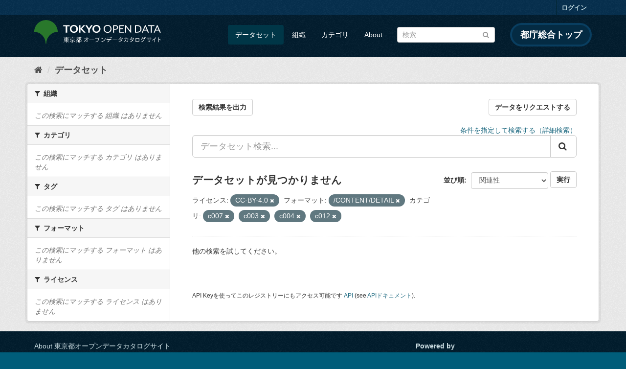

--- FILE ---
content_type: text/html; charset=utf-8
request_url: https://catalog.data.metro.tokyo.lg.jp/dataset?groups=c007&res_format=%2FCONTENT%2FDETAIL&license_id=CC-BY-4.0&groups=c003&groups=c004&groups=c012
body_size: 6176
content:
<!DOCTYPE html>
<!--[if IE 9]> <html lang="ja" class="ie9"> <![endif]-->
<!--[if gt IE 8]><!--> <html lang="ja"> <!--<![endif]-->
  <head>
    <link rel="stylesheet" type="text/css" href="/fanstatic/vendor/:version:2023-06-02T01:54:07.62/select2/select2.min.css" />
<link rel="stylesheet" type="text/css" href="/fanstatic/css/:version:2023-06-02T01:54:07.58/main.min.css" />
<link rel="stylesheet" type="text/css" href="/fanstatic/vendor/:version:2023-06-02T01:54:07.62/font-awesome/css/font-awesome.min.css" />
<link rel="stylesheet" type="text/css" href="/fanstatic/tokyo_od_theme/:version:2025-12-12T07:07:58.49/:bundle:jquery-ui.css;daterangepicker.css;tokyo_od_theme.css" />

    <meta charset="utf-8" />
      <meta name="generator" content="ckan 2.8.12" />
      <meta name="viewport" content="width=device-width, initial-scale=1.0">
    <title>データセット - 東京都オープンデータカタログサイト</title>

    
    
  <link rel="shortcut icon" href="/tokyo_od_theme/favicon.ico" />
    
  
    <script type="text/javascript">
  (function(i,s,o,g,r,a,m){i['GoogleAnalyticsObject']=r;i[r]=i[r]||function(){
  (i[r].q=i[r].q||[]).push(arguments)},i[r].l=1*new Date();a=s.createElement(o),
  m=s.getElementsByTagName(o)[0];a.async=1;a.src=g;m.parentNode.insertBefore(a,m)
  })(window,document,'script','//www.google-analytics.com/analytics.js','ga');

  ga('create', 'UA-151340803-1', 'auto', {});
     
  ga('set', 'anonymizeIp', true);
  ga('send', 'pageview');
</script>
  

  
      
    
  
  
  


    
      
      
    
    
  </head>

  
  <body data-site-root="https://catalog.data.metro.tokyo.lg.jp/" data-locale-root="https://catalog.data.metro.tokyo.lg.jp/" >

    
<!-- Google Tag Manager (noscript) -->
<noscript><iframe src="https://www.googletagmanager.com/ns.html?id=GTM-W6KNVCT"
                  height="0" width="0" style="display:none;visibility:hidden" title="Google Tag Manager (noscript)"></iframe></noscript>
<!-- End Google Tag Manager (noscript) -->

    <div class="sr-only sr-only-focusable"><a href="#content">スキップして内容へ</a></div>
  


  
     
<header class="account-masthead">
  <div class="container">
     
    <nav class="account not-authed">
      <ul class="list-unstyled">
        
        <li><a href="/user/login">ログイン</a></li>
         
      </ul>
    </nav>
     
  </div>
</header>

<header class="navbar navbar-static-top masthead">
    
  <div class="container">
    <div class="navbar-right">
      <button data-target="#main-navigation-toggle" data-toggle="collapse" class="navbar-toggle collapsed" type="button">
        <span class="fa fa-bars"></span>
      </button>
    </div>
    <hgroup class="header-image navbar-left">
       
<a class="logo" href="https://portal.data.metro.tokyo.lg.jp"><img src="/tokyo_od_theme/images/tokyo-od-logo.png" alt="東京都オープンデータカタログサイト" title="東京都オープンデータカタログサイト" /></a>
 
    </hgroup>

    <div class="collapse navbar-collapse" id="main-navigation-toggle">
      
      <nav class="section navigation">
        <ul class="nav nav-pills">
           <li class="active"><a href="/dataset">データセット</a></li><li><a href="/organization">組織</a></li><li><a href="/group">カテゴリ</a></li><li><a href="/about">About</a></li> 
        </ul>
      </nav>
       
<form class="section site-search simple-input" action="/dataset" method="get">
  <div class="field">
    <label for="field-sitewide-search">データセットを検索</label>
    <input id="field-sitewide-search" type="text" class="form-control" name="q" placeholder="検索" />
    <button class="btn-search" type="submit"><i class="fa fa-search"></i></button>
  </div>
</form>
<a href="https://www.metro.tokyo.lg.jp/" target="_blank" title="都庁総合トップを新規ウィンドウで開きます" class="metro-tokyo">
  都庁総合トップ
</a>

    </div>
  </div>
</header>

  
    <div role="main">
      <div id="content" class="container">
        
          
            <div class="flash-messages">
              
                
              
            </div>
          

          
            <div class="toolbar">
              
  
    <ol class="breadcrumb">
      
<li class="home"><a href="/" title="ホーム"><i class="fa fa-home"></i><span> ホーム</span></a></li>
      
  <li class="active"><a class=" active" href="/dataset">データセット</a></li>

    </ol>
  

            </div>
          

          <div class="row wrapper">
            
            
            

            
              <aside class="secondary col-sm-3">
                
                
<div class="filters">
  <div>
    
      

  
  
    
      
      
        <section class="module module-narrow module-shallow">
          
            <h2 class="module-heading">
              <i class="fa fa-filter"></i>
              
              組織
            </h2>
          
          
            
            
              <p class="module-content empty">この検索にマッチする 組織 はありません</p>
            
            
          
        </section>
      
    
  

    
      

  
  
    
      
      
        <section class="module module-narrow module-shallow">
          
            <h2 class="module-heading">
              <i class="fa fa-filter"></i>
              
              カテゴリ
            </h2>
          
          
            
            
              <p class="module-content empty">この検索にマッチする カテゴリ はありません</p>
            
            
          
        </section>
      
    
  

    
      

  
  
    
      
      
        <section class="module module-narrow module-shallow">
          
            <h2 class="module-heading">
              <i class="fa fa-filter"></i>
              
              タグ
            </h2>
          
          
            
            
              <p class="module-content empty">この検索にマッチする タグ はありません</p>
            
            
          
        </section>
      
    
  

    
      

  
  
    
      
      
        <section class="module module-narrow module-shallow">
          
            <h2 class="module-heading">
              <i class="fa fa-filter"></i>
              
              フォーマット
            </h2>
          
          
            
            
              <p class="module-content empty">この検索にマッチする フォーマット はありません</p>
            
            
          
        </section>
      
    
  

    
      

  
  
    
      
      
        <section class="module module-narrow module-shallow">
          
            <h2 class="module-heading">
              <i class="fa fa-filter"></i>
              
              ライセンス
            </h2>
          
          
            
            
              <p class="module-content empty">この検索にマッチする ライセンス はありません</p>
            
            
          
        </section>
      
    
  

    
  </div>
  <a class="close no-text hide-filters"><i class="fa fa-times-circle"></i><span class="text">close</span></a>
</div>

              </aside>
            

            
              <div class="primary col-sm-9 col-xs-12">
                
                
  <section class="module">
    <div class="module-content">
      
  
    <div style="display: flex; justify-content: space-between;" class="page_primary_action">
  
    
    <form method="post" action="/csv/export" style="display:inline">
      <input type="hidden" name="q" value="">
      <input type="hidden" name="search_url_params" value="groups=c007&amp;res_format=%2FCONTENT%2FDETAIL&amp;license_id=CC-BY-4.0&amp;groups=c003&amp;groups=c004&amp;groups=c012">
      <button type="submit" class="btn btn-default">検索結果を出力</button>
    </form>
    
      <a class="btn btn-default" href="https://logoform.jp/form/tmgform/835554" target="_blank">データをリクエストする</a>
    
  </div>

      
  
  
  







<form id="dataset-search-form" class="search-form" method="get" data-module="select-switch">

  
  
    <div style="text-align: right;">
      <a href="/advanced_search">
        条件を指定して検索する（詳細検索）
      </a>
    </div>
  
  
    <div class="input-group search-input-group">
      <input aria-label="データセット検索..." id="field-giant-search" type="text" class="form-control input-lg" name="q" value="" autocomplete="off" placeholder="データセット検索...">
      
      <span class="input-group-btn">
        <button class="btn btn-default btn-lg" type="submit" value="search">
          <i class="fa fa-search"></i>
        </button>
      </span>
      
    </div>
  


  
    <span>
  
  

  
  
  
  <input type="hidden" name="groups" value="c007" />
  
  
  
  
  
  <input type="hidden" name="res_format" value="/CONTENT/DETAIL" />
  
  
  
  
  
  <input type="hidden" name="license_id" value="CC-BY-4.0" />
  
  
  
  
  
  <input type="hidden" name="groups" value="c003" />
  
  
  
  
  
  <input type="hidden" name="groups" value="c004" />
  
  
  
  
  
  <input type="hidden" name="groups" value="c012" />
  
  
  
  </span>
  

  
    
      <div class="form-select form-group control-order-by">
        <label for="field-order-by">並び順</label>
        <select id="field-order-by" name="sort" class="form-control">
          
            
              <option value="score desc, metadata_modified desc" selected="selected">関連性</option>
            
          
            
              <option value="title_string asc">名前で昇順</option>
            
          
            
              <option value="title_string desc">名前で降順</option>
            
          
            
              <option value="metadata_modified desc">最終更新日</option>
            
          
            
              <option value="metadata_created asc">作成日の古い順</option>
            
          
            
              <option value="metadata_created desc">作成日の新しい順</option>
            
          
            
              <option value="views_recent desc">人気</option>
            
          
        </select>
        
<button class="btn btn-default" type="submit">実行</button>

      </div>
    
  

  
    
      <h2>

  
  
  
  

データセットが見つかりません</h2>
    
  

  
    
      <p class="filter-list">
        
          
          <span class="facet">ライセンス:</span>
          
            <span class="filtered pill">CC-BY-4.0
              <a href="dataset?groups=c007&amp;res_format=%2FCONTENT%2FDETAIL&amp;groups=c003&amp;groups=c004&amp;groups=c012" class="remove" title="削除"><i class="fa fa-times"></i></a>
            </span>
          
        
          
          <span class="facet">フォーマット:</span>
          
            <span class="filtered pill">/CONTENT/DETAIL
              <a href="dataset?groups=c007&amp;license_id=CC-BY-4.0&amp;groups=c003&amp;groups=c004&amp;groups=c012" class="remove" title="削除"><i class="fa fa-times"></i></a>
            </span>
          
        
          
          <span class="facet">カテゴリ:</span>
          
            <span class="filtered pill">c007
              <a href="dataset?res_format=%2FCONTENT%2FDETAIL&amp;license_id=CC-BY-4.0&amp;groups=c003&amp;groups=c004&amp;groups=c012" class="remove" title="削除"><i class="fa fa-times"></i></a>
            </span>
          
            <span class="filtered pill">c003
              <a href="dataset?groups=c007&amp;res_format=%2FCONTENT%2FDETAIL&amp;license_id=CC-BY-4.0&amp;groups=c004&amp;groups=c012" class="remove" title="削除"><i class="fa fa-times"></i></a>
            </span>
          
            <span class="filtered pill">c004
              <a href="dataset?groups=c007&amp;res_format=%2FCONTENT%2FDETAIL&amp;license_id=CC-BY-4.0&amp;groups=c003&amp;groups=c012" class="remove" title="削除"><i class="fa fa-times"></i></a>
            </span>
          
            <span class="filtered pill">c012
              <a href="dataset?groups=c007&amp;res_format=%2FCONTENT%2FDETAIL&amp;license_id=CC-BY-4.0&amp;groups=c003&amp;groups=c004" class="remove" title="削除"><i class="fa fa-times"></i></a>
            </span>
          
        
      </p>
      <a class="show-filters btn btn-default">フィルタ結果</a>
    
  

</form>


   <p class="extra">他の検索を試してください。</p> 




      
        

  

      
    </div>

    
      
    
  </section>

  
  <section class="module">
    <div class="module-content">
      
      <small>
        
        
        
          API Keyを使ってこのレジストリーにもアクセス可能です <a href="/api/3">API</a> (see <a href="http://docs.ckan.org/en/2.8/api/">APIドキュメント</a>). 
      </small>
      
    </div>
  </section>
  

              </div>
            
          </div>
        
      </div>
    </div>
  
    <footer class="site-footer">
  <div class="container">
    

    <div class="row">
      <div class="col-md-8 footer-links">
        
          <ul class="list-unstyled">
            
              <li><a href="/about">About 東京都オープンデータカタログサイト</a></li>
            
          </ul>
          <ul class="list-unstyled">
            
              
              <li><a href="http://docs.ckan.org/en/2.8/api/">CKAN API</a></li>
              <li><a href="http://www.ckan.org/">CKANアソシエーション</a></li>
              <li><a href="http://www.opendefinition.org/okd/"><img src="/base/images/od_80x15_blue.png" alt="Open Data"></a></li>
            
          </ul>
        
      </div>
      <div class="col-md-4 attribution">
        
          <p><strong>Powered by</strong> <a class="hide-text ckan-footer-logo" href="http://ckan.org">CKAN</a></p>
        
        
          
<form class="form-inline form-select lang-select" action="/util/redirect" data-module="select-switch" method="POST">
  <label for="field-lang-select">言語</label>
  <select id="field-lang-select" name="url" data-module="autocomplete" data-module-dropdown-class="lang-dropdown" data-module-container-class="lang-container">
    
      <option value="/ja/dataset?groups=c007&amp;res_format=%2FCONTENT%2FDETAIL&amp;license_id=CC-BY-4.0&amp;groups=c003&amp;groups=c004&amp;groups=c012" selected="selected">
        日本語
      </option>
    
      <option value="/en/dataset?groups=c007&amp;res_format=%2FCONTENT%2FDETAIL&amp;license_id=CC-BY-4.0&amp;groups=c003&amp;groups=c004&amp;groups=c012" >
        English
      </option>
    
      <option value="/pt_BR/dataset?groups=c007&amp;res_format=%2FCONTENT%2FDETAIL&amp;license_id=CC-BY-4.0&amp;groups=c003&amp;groups=c004&amp;groups=c012" >
        português (Brasil)
      </option>
    
      <option value="/it/dataset?groups=c007&amp;res_format=%2FCONTENT%2FDETAIL&amp;license_id=CC-BY-4.0&amp;groups=c003&amp;groups=c004&amp;groups=c012" >
        italiano
      </option>
    
      <option value="/cs_CZ/dataset?groups=c007&amp;res_format=%2FCONTENT%2FDETAIL&amp;license_id=CC-BY-4.0&amp;groups=c003&amp;groups=c004&amp;groups=c012" >
        čeština (Česká republika)
      </option>
    
      <option value="/ca/dataset?groups=c007&amp;res_format=%2FCONTENT%2FDETAIL&amp;license_id=CC-BY-4.0&amp;groups=c003&amp;groups=c004&amp;groups=c012" >
        català
      </option>
    
      <option value="/es/dataset?groups=c007&amp;res_format=%2FCONTENT%2FDETAIL&amp;license_id=CC-BY-4.0&amp;groups=c003&amp;groups=c004&amp;groups=c012" >
        español
      </option>
    
      <option value="/fr/dataset?groups=c007&amp;res_format=%2FCONTENT%2FDETAIL&amp;license_id=CC-BY-4.0&amp;groups=c003&amp;groups=c004&amp;groups=c012" >
        français
      </option>
    
      <option value="/el/dataset?groups=c007&amp;res_format=%2FCONTENT%2FDETAIL&amp;license_id=CC-BY-4.0&amp;groups=c003&amp;groups=c004&amp;groups=c012" >
        Ελληνικά
      </option>
    
      <option value="/sv/dataset?groups=c007&amp;res_format=%2FCONTENT%2FDETAIL&amp;license_id=CC-BY-4.0&amp;groups=c003&amp;groups=c004&amp;groups=c012" >
        svenska
      </option>
    
      <option value="/sr/dataset?groups=c007&amp;res_format=%2FCONTENT%2FDETAIL&amp;license_id=CC-BY-4.0&amp;groups=c003&amp;groups=c004&amp;groups=c012" >
        српски
      </option>
    
      <option value="/no/dataset?groups=c007&amp;res_format=%2FCONTENT%2FDETAIL&amp;license_id=CC-BY-4.0&amp;groups=c003&amp;groups=c004&amp;groups=c012" >
        norsk bokmål (Norge)
      </option>
    
      <option value="/sk/dataset?groups=c007&amp;res_format=%2FCONTENT%2FDETAIL&amp;license_id=CC-BY-4.0&amp;groups=c003&amp;groups=c004&amp;groups=c012" >
        slovenčina
      </option>
    
      <option value="/fi/dataset?groups=c007&amp;res_format=%2FCONTENT%2FDETAIL&amp;license_id=CC-BY-4.0&amp;groups=c003&amp;groups=c004&amp;groups=c012" >
        suomi
      </option>
    
      <option value="/ru/dataset?groups=c007&amp;res_format=%2FCONTENT%2FDETAIL&amp;license_id=CC-BY-4.0&amp;groups=c003&amp;groups=c004&amp;groups=c012" >
        русский
      </option>
    
      <option value="/de/dataset?groups=c007&amp;res_format=%2FCONTENT%2FDETAIL&amp;license_id=CC-BY-4.0&amp;groups=c003&amp;groups=c004&amp;groups=c012" >
        Deutsch
      </option>
    
      <option value="/pl/dataset?groups=c007&amp;res_format=%2FCONTENT%2FDETAIL&amp;license_id=CC-BY-4.0&amp;groups=c003&amp;groups=c004&amp;groups=c012" >
        polski
      </option>
    
      <option value="/nl/dataset?groups=c007&amp;res_format=%2FCONTENT%2FDETAIL&amp;license_id=CC-BY-4.0&amp;groups=c003&amp;groups=c004&amp;groups=c012" >
        Nederlands
      </option>
    
      <option value="/bg/dataset?groups=c007&amp;res_format=%2FCONTENT%2FDETAIL&amp;license_id=CC-BY-4.0&amp;groups=c003&amp;groups=c004&amp;groups=c012" >
        български
      </option>
    
      <option value="/ko_KR/dataset?groups=c007&amp;res_format=%2FCONTENT%2FDETAIL&amp;license_id=CC-BY-4.0&amp;groups=c003&amp;groups=c004&amp;groups=c012" >
        한국어 (대한민국)
      </option>
    
      <option value="/hu/dataset?groups=c007&amp;res_format=%2FCONTENT%2FDETAIL&amp;license_id=CC-BY-4.0&amp;groups=c003&amp;groups=c004&amp;groups=c012" >
        magyar
      </option>
    
      <option value="/sl/dataset?groups=c007&amp;res_format=%2FCONTENT%2FDETAIL&amp;license_id=CC-BY-4.0&amp;groups=c003&amp;groups=c004&amp;groups=c012" >
        slovenščina
      </option>
    
      <option value="/lv/dataset?groups=c007&amp;res_format=%2FCONTENT%2FDETAIL&amp;license_id=CC-BY-4.0&amp;groups=c003&amp;groups=c004&amp;groups=c012" >
        latviešu
      </option>
    
      <option value="/am/dataset?groups=c007&amp;res_format=%2FCONTENT%2FDETAIL&amp;license_id=CC-BY-4.0&amp;groups=c003&amp;groups=c004&amp;groups=c012" >
        አማርኛ
      </option>
    
      <option value="/ne/dataset?groups=c007&amp;res_format=%2FCONTENT%2FDETAIL&amp;license_id=CC-BY-4.0&amp;groups=c003&amp;groups=c004&amp;groups=c012" >
        नेपाली
      </option>
    
      <option value="/pt_PT/dataset?groups=c007&amp;res_format=%2FCONTENT%2FDETAIL&amp;license_id=CC-BY-4.0&amp;groups=c003&amp;groups=c004&amp;groups=c012" >
        português (Portugal)
      </option>
    
      <option value="/uk_UA/dataset?groups=c007&amp;res_format=%2FCONTENT%2FDETAIL&amp;license_id=CC-BY-4.0&amp;groups=c003&amp;groups=c004&amp;groups=c012" >
        українська (Україна)
      </option>
    
      <option value="/he/dataset?groups=c007&amp;res_format=%2FCONTENT%2FDETAIL&amp;license_id=CC-BY-4.0&amp;groups=c003&amp;groups=c004&amp;groups=c012" >
        עברית
      </option>
    
      <option value="/gl/dataset?groups=c007&amp;res_format=%2FCONTENT%2FDETAIL&amp;license_id=CC-BY-4.0&amp;groups=c003&amp;groups=c004&amp;groups=c012" >
        galego
      </option>
    
      <option value="/eu/dataset?groups=c007&amp;res_format=%2FCONTENT%2FDETAIL&amp;license_id=CC-BY-4.0&amp;groups=c003&amp;groups=c004&amp;groups=c012" >
        euskara
      </option>
    
      <option value="/uk/dataset?groups=c007&amp;res_format=%2FCONTENT%2FDETAIL&amp;license_id=CC-BY-4.0&amp;groups=c003&amp;groups=c004&amp;groups=c012" >
        українська
      </option>
    
      <option value="/en_AU/dataset?groups=c007&amp;res_format=%2FCONTENT%2FDETAIL&amp;license_id=CC-BY-4.0&amp;groups=c003&amp;groups=c004&amp;groups=c012" >
        English (Australia)
      </option>
    
      <option value="/mk/dataset?groups=c007&amp;res_format=%2FCONTENT%2FDETAIL&amp;license_id=CC-BY-4.0&amp;groups=c003&amp;groups=c004&amp;groups=c012" >
        македонски
      </option>
    
      <option value="/hr/dataset?groups=c007&amp;res_format=%2FCONTENT%2FDETAIL&amp;license_id=CC-BY-4.0&amp;groups=c003&amp;groups=c004&amp;groups=c012" >
        hrvatski
      </option>
    
      <option value="/vi/dataset?groups=c007&amp;res_format=%2FCONTENT%2FDETAIL&amp;license_id=CC-BY-4.0&amp;groups=c003&amp;groups=c004&amp;groups=c012" >
        Tiếng Việt
      </option>
    
      <option value="/tl/dataset?groups=c007&amp;res_format=%2FCONTENT%2FDETAIL&amp;license_id=CC-BY-4.0&amp;groups=c003&amp;groups=c004&amp;groups=c012" >
        Filipino (Pilipinas)
      </option>
    
      <option value="/id/dataset?groups=c007&amp;res_format=%2FCONTENT%2FDETAIL&amp;license_id=CC-BY-4.0&amp;groups=c003&amp;groups=c004&amp;groups=c012" >
        Indonesia
      </option>
    
      <option value="/ar/dataset?groups=c007&amp;res_format=%2FCONTENT%2FDETAIL&amp;license_id=CC-BY-4.0&amp;groups=c003&amp;groups=c004&amp;groups=c012" >
        العربية
      </option>
    
      <option value="/fa_IR/dataset?groups=c007&amp;res_format=%2FCONTENT%2FDETAIL&amp;license_id=CC-BY-4.0&amp;groups=c003&amp;groups=c004&amp;groups=c012" >
        فارسی (ایران)
      </option>
    
      <option value="/lt/dataset?groups=c007&amp;res_format=%2FCONTENT%2FDETAIL&amp;license_id=CC-BY-4.0&amp;groups=c003&amp;groups=c004&amp;groups=c012" >
        lietuvių
      </option>
    
      <option value="/tr/dataset?groups=c007&amp;res_format=%2FCONTENT%2FDETAIL&amp;license_id=CC-BY-4.0&amp;groups=c003&amp;groups=c004&amp;groups=c012" >
        Türkçe
      </option>
    
      <option value="/zh_Hans_CN/dataset?groups=c007&amp;res_format=%2FCONTENT%2FDETAIL&amp;license_id=CC-BY-4.0&amp;groups=c003&amp;groups=c004&amp;groups=c012" >
        中文 (简体, 中国)
      </option>
    
      <option value="/km/dataset?groups=c007&amp;res_format=%2FCONTENT%2FDETAIL&amp;license_id=CC-BY-4.0&amp;groups=c003&amp;groups=c004&amp;groups=c012" >
        ខ្មែរ
      </option>
    
      <option value="/zh_Hant_TW/dataset?groups=c007&amp;res_format=%2FCONTENT%2FDETAIL&amp;license_id=CC-BY-4.0&amp;groups=c003&amp;groups=c004&amp;groups=c012" >
        中文 (繁體, 台灣)
      </option>
    
      <option value="/sq/dataset?groups=c007&amp;res_format=%2FCONTENT%2FDETAIL&amp;license_id=CC-BY-4.0&amp;groups=c003&amp;groups=c004&amp;groups=c012" >
        shqip
      </option>
    
      <option value="/ro/dataset?groups=c007&amp;res_format=%2FCONTENT%2FDETAIL&amp;license_id=CC-BY-4.0&amp;groups=c003&amp;groups=c004&amp;groups=c012" >
        română
      </option>
    
      <option value="/sr_Latn/dataset?groups=c007&amp;res_format=%2FCONTENT%2FDETAIL&amp;license_id=CC-BY-4.0&amp;groups=c003&amp;groups=c004&amp;groups=c012" >
        srpski (latinica)
      </option>
    
      <option value="/is/dataset?groups=c007&amp;res_format=%2FCONTENT%2FDETAIL&amp;license_id=CC-BY-4.0&amp;groups=c003&amp;groups=c004&amp;groups=c012" >
        íslenska
      </option>
    
      <option value="/th/dataset?groups=c007&amp;res_format=%2FCONTENT%2FDETAIL&amp;license_id=CC-BY-4.0&amp;groups=c003&amp;groups=c004&amp;groups=c012" >
        ไทย
      </option>
    
      <option value="/da_DK/dataset?groups=c007&amp;res_format=%2FCONTENT%2FDETAIL&amp;license_id=CC-BY-4.0&amp;groups=c003&amp;groups=c004&amp;groups=c012" >
        dansk (Danmark)
      </option>
    
      <option value="/mn_MN/dataset?groups=c007&amp;res_format=%2FCONTENT%2FDETAIL&amp;license_id=CC-BY-4.0&amp;groups=c003&amp;groups=c004&amp;groups=c012" >
        монгол (Монгол)
      </option>
    
      <option value="/es_AR/dataset?groups=c007&amp;res_format=%2FCONTENT%2FDETAIL&amp;license_id=CC-BY-4.0&amp;groups=c003&amp;groups=c004&amp;groups=c012" >
        español (Argentina)
      </option>
    
  </select>
  <button class="btn btn-default js-hide" type="submit">Go</button>
</form>
        
      </div>
    </div>
    


  </div>

  
    
  
</footer>
  
    
    
    
      
    
  
  
  
    
  
  
  
  
  
  
  <!-- Google Tag Manager -->
  <script>(function(w,d,s,l,i){w[l]=w[l]||[];w[l].push({'gtm.start':
  new Date().getTime(),event:'gtm.js'});var f=d.getElementsByTagName(s)[0],
  j=d.createElement(s),dl=l!='dataLayer'?'&l='+l:'';j.async=true;j.src=
  'https://www.googletagmanager.com/gtm.js?id='+i+dl;f.parentNode.insertBefore(j,f);
  })(window,document,'script','dataLayer','GTM-W6KNVCT');</script>
  <!-- End Google Tag Manager -->

  
    
    <div class="js-hide" data-module="google-analytics"
      data-module-googleanalytics_resource_prefix="">
    </div>
  


      
  <script>document.getElementsByTagName('html')[0].className += ' js';</script>
<script type="text/javascript" src="/fanstatic/vendor/:version:2023-06-02T01:54:07.62/jquery.min.js"></script>
<script type="text/javascript" src="/fanstatic/vendor/:version:2023-06-02T01:54:07.62/:bundle:bootstrap/js/bootstrap.min.js;jed.min.js;moment-with-locales.min.js;select2/select2.min.js;qs.js"></script>
<script type="text/javascript" src="/fanstatic/base/:version:2023-06-02T01:54:07.59/:bundle:plugins/jquery.inherit.min.js;plugins/jquery.proxy-all.min.js;plugins/jquery.url-helpers.min.js;plugins/jquery.date-helpers.min.js;plugins/jquery.slug.min.js;plugins/jquery.slug-preview.min.js;plugins/jquery.truncator.min.js;plugins/jquery.masonry.min.js;plugins/jquery.form-warning.min.js;plugins/jquery.images-loaded.min.js;sandbox.min.js;module.min.js;pubsub.min.js;client.min.js;notify.min.js;i18n.min.js;main.min.js;modules/select-switch.min.js;modules/slug-preview.min.js;modules/basic-form.min.js;modules/confirm-action.min.js;modules/api-info.min.js;modules/autocomplete.min.js;modules/custom-fields.min.js;modules/data-viewer.min.js;modules/table-selectable-rows.min.js;modules/resource-form.min.js;modules/resource-upload-field.min.js;modules/resource-reorder.min.js;modules/resource-view-reorder.min.js;modules/follow.min.js;modules/activity-stream.min.js;modules/dashboard.min.js;modules/resource-view-embed.min.js;view-filters.min.js;modules/resource-view-filters-form.min.js;modules/resource-view-filters.min.js;modules/table-toggle-more.min.js;modules/dataset-visibility.min.js;modules/media-grid.min.js;modules/image-upload.min.js;modules/followers-counter.min.js"></script>
<script type="text/javascript" src="/fanstatic/base/:version:2023-06-02T01:54:07.59/tracking.min.js"></script>
<script type="text/javascript" src="/fanstatic/ckanext-googleanalytics/:version:2019-11-01T07:09:48.01/googleanalytics_event_tracking.js"></script>
<script type="text/javascript" src="/fanstatic/tokyo_od_theme/:version:2025-12-12T07:07:58.49/:bundle:jquery-ui.js;js.cookie.js;daterangepicker.js;tokyo_od_theme.js;survey.js;modal.js"></script></body>
</html>